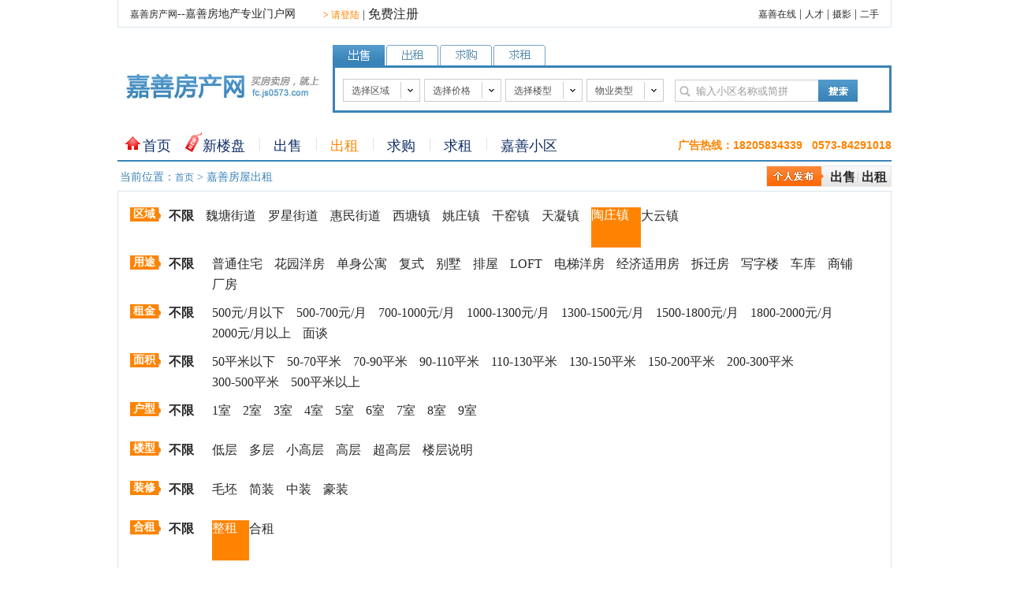

--- FILE ---
content_type: text/html; Charset=GB2312
request_url: https://fc.js0573.com/chuzu/?qy=10&hz=2
body_size: 10189
content:

<!DOCTYPE html PUBLIC "-//W3C//DTD XHTML 1.0 Transitional//EN" "http://www.w3.org/TR/xhtml1/DTD/xhtml1-transitional.dtd">
<html xmlns="http://www.w3.org/1999/xhtml">
<head>

<meta http-equiv="Content-Type" content="text/html; charset=gb2312" />
<title>嘉善房屋出租 - 嘉善房产网</title>
<meta name="keywords" content="嘉善房产网,嘉善房产,嘉善房产信息网,嘉善楼盘,买房,租房,二手房,写字楼,商铺,别墅,团购,家装,房地产新闻" />
<meta name="description" content="嘉善房产网是专业的房地产信息网站，为您提供房地产新闻资讯内容，为楼盘提供网上浏览，拥有大量的二手房交易信息，房产网的搜索引擎也给网友提供在房地产网站中速度快捷内容广泛的搜索。" />
<link href="/css/fc201308.css?v=2" type="text/css" rel="stylesheet">
<link href="/css/pagelink.css" type="text/css" rel="stylesheet">
<script src="/js/jquery-1.8.3.min.js"></script>
<script src="/js/common.js"></script>
<script language="javascript" type="text/javascript">
<!--
$(document).ready(function(){

	$(".close").click(function(){
		$("#LoginBG").css("display","none");
		$("#loginBox").css("display","none");
	});
	
	$("[name=userAct]").bind("focus",function(){
	   $("[name=userAct]").val(""); //清空数据
	   $("[name=userAct]").removeClass().addClass("txt"); //还原样式
	});
	
	$("[name=userPwd]").bind("focus",function(){
	   $("[name=userPwd]").removeClass().addClass("txt");
	})

	var tipContent=$("#floorTipContent");
	$("#floorTip").hover(function(event){
		content: tipContent.fadeIn();
		$(tipContent).css("left",event.pageX+10);
		$(tipContent).css("top",event.pageY+5);
	},
	function(){
		content: tipContent.fadeOut();
	}
	);
	esmore(1);
});

function esmore(id){
	if(id == 1){
		document.getElementById("selectfcinfo3").style.display = "";
		document.getElementById("selectmore1").style.display = "none";
		document.getElementById("selectmore2").style.display = "";
		}
	else if(id == 2){
		document.getElementById("selectfcinfo3").style.display = "none";
		document.getElementById("selectmore1").style.display = "";
		document.getElementById("selectmore2").style.display = "none";
	}
	else{
	}
}

function chkfrm(){
        if($("[name=userAct]").val() == "请您输入正确的用户名") $("[name=userAct]").val(""); //清空数据
        if($("[name=userAct]").val().length < 4)
        {
            $("[name=userAct]").removeClass("txt").addClass("err");
		    $("[name=userAct]").val("请正确输您入的用户名");
		    return false;
        }else if($("[name=userPwd]").val().length < 4)
        {
		    $("[name=userPwd]").removeClass("txt").addClass("err");
		    return false;
        }
            else
        {
			document.lfrm.action = "/UserLogin.asp";
			document.lfrm.submit();
        }
}

function fastLogin(){
		$("#loginBox").width(850);
		$("#loginBox").height(245);
		$("#loginBox_tag").html("用户登录"); //设置表单标签
		$("#LoginBG").css({
			display:"block",height:$(document).height()
		});
		$("#loginBox").css({
			left:($("body").width()-$("#loginBox").width())/2+"px",
			top:($(window).height()-$("#loginBox").height())/2+$(window).scrollTop()+"px",
			display:"block"
		});	
}

function goURL(url)
{
		
	  	$("#loginBox").width(850);
		$("#loginBox").height(245);
		$("#loginBox_tag").html("个人发布信息"); //设置表单标签
		$("#LoginBG").css({
			display:"block",height:$(document).height()
		});
		$("#loginBox").css({
			left:($("body").width()-$("#loginBox").width())/2+"px",
			top:($(window).height()-$("#loginBox").height())/2+$(window).scrollTop()+"px",
			display:"block"
		});	
		
}
-->
</script>
<style type="text/css">
#floorTipContent { display:none; width:200px; height:auto; position: absolute; padding: 10px 13px; z-index: 5; color: #303030; background-color: #D9E6EF; border: 1px solid #3983B7; font-family: sans-serif; font-size: 12px; line-height: 18px; text-align: center; }
</style>

</head>

<body>
<div id="zmainbox" class="box">


<!--顶部-->
<script>
var _hmt = _hmt || [];
(function() {
  var hm = document.createElement("script");
  hm.src = "https://hm.baidu.com/hm.js?32a17f515883a45e1a37ea8f49472bef";
  var s = document.getElementsByTagName("script")[0]; 
  s.parentNode.insertBefore(hm, s);
})();
</script>
<div id="head1">
      <ul>
	    <li><a href="/" class="hui">嘉善房产网</a>--嘉善房地产专业门户网</li>
		<li style="padding:10px 0 0 30px;"></li>
		<li style="padding-left:5px;">
   <a href="http://www.js0573.com/userland.asp?f=fc" class="orange" target="_blank"><b>&gt;</b> 请登陆</a>&nbsp;|&nbsp;<a href="http://www.js0573.com/userreg.asp?f=fc" class="s12" target="_blank">免费注册</a>
</li>
		<li style="float:right;"><a href="http://www.js0573.com" class="hui">嘉善在线</a> | <a href="http://js.gjczp.com/" class="hui">人才</a> | <a href="http://photo.js0573.com/" class="hui">摄影</a> | <a href="http://2s.js0573.com/" class="hui">二手</a></li>
	  </ul>
</div>

<!--顶部结束-->

<!--搜索-->
<div id="head2">
     <div class="headlogo"><a href="http://fc.js0573.com"><img src="/images/headlogo.jpg?v=1.0" width="248" height="34" border="0" alt="嘉善房产网" /></a></div>
	 <div id="headsearch">
	    <div id="headsearchan">
		   <ul>
		   <li><img id="n1" src="/images/search1a.gif?v=1.00.1" width="66" height="26" border="0" style="cursor:pointer;" onClick="chgSearch(1)"></li>
		   <li><img id="n2" src="/images/search2.gif" width="66" height="26" border="0" style="cursor:pointer;" onClick="chgSearch(2)"></li>
		   <li><img id="n3" src="/images/search3.gif" width="66" height="26" border="0" style="cursor:pointer;" onClick="chgSearch(3)"></li>
		   <li><img id="n4" src="/images/search4.gif" width="66" height="26" border="0" style="cursor:pointer;" onClick="chgSearch(4)"></li>
		   </ul>
		</div>

		<div id="headsearch1">
		
		</div>
		
	 </div>
  </div>

<!--搜索结束-->


<!--导航条-->
<div id="navbox">
<ul>
<li style="height:20px; padding-top:10px; background:url(/images/ico2.jpg) no-repeat 0px 7px;">&nbsp;<a href="/" class="nav">首页</a></li>

<li style="height:20px; padding-top:10px; background:url(/images/ico3.jpg) no-repeat 0px 1px;">&nbsp;<a href="/loupan/" class="nav">新楼盘</a></li>

<li style="height:20px; padding-top:10px; background:url(/images/ico4.jpg) no-repeat 0px 9px;"><a href="/chushou/" class="nav">出售</a></li>

<li style="height:20px; padding-top:10px; background:url(/images/ico4.jpg) no-repeat 0px 9px;"><a href="/chuzu/" class="nav"><span style="color:#FF8400;">出租</span></a></li>

<li style="height:20px; padding-top:10px; background:url(/images/ico4.jpg) no-repeat 0px 9px;"><a href="/qiugou/" class="nav">求购</a></li>

<li style="height:20px; padding-top:10px; background:url(/images/ico4.jpg) no-repeat 0px 9px;"><a href="/qiuzu/" class="nav">求租</a></li>

<li style="height:20px; padding-top:10px; background:url(/images/ico4.jpg) no-repeat 0px 9px; display:none"><a href="/yhgf/" class="nav">优惠购房</a></li>

<li style="height:20px; padding-top:10px; background:url(/images/ico4.jpg) no-repeat 0px 9px;"><a href="/community/" class="nav">嘉善小区</a></li>

<li style="padding:10px 0 0 0px;  color:#FF8400; font-family: Arial, Helvetica, sans-serif; float:right;"><b>广告热线：<span style="font-size:14px;">18205834339&nbsp;&nbsp;&nbsp;0573-84291018</span></b></li>
</ul>
</div>




<!--导航条结束-->

<!--状态条-->
<div class="statusbox2">
<ul>
<li style="padding-top:7px; float:left;">当前位置：<a href="/">首页</a>&nbsp;&gt;&nbsp;嘉善房屋出租</li>
<li class="esfban"><a href="javascript:;" onclick="javascript:goURL('http://member.js0573.com/fc/membercsform.asp')" class="s12"><b>出售</b></a>&nbsp;&nbsp;<a href="javascript:;" onclick="javascript:goURL('http://member.js0573.com/fc/memberczform.asp')" class="s12"><b>出租</b></a></li>
</ul>
</div>
<!--状态条结束-->

<!--楼盘筛选条件-->
<div id="lptjbox" class="box" style="margin-bottom:10px;">

   <div class="selectfcinfo2 box" style="border-bottom:none;">
        <div class="selectlist">
	      <div class="select1">区域</div>
		  <div class="select2">
          <a href="/chuzu/?hz=2" class="select"><b>不限</b></a>
          
          <a href="/chuzu/?qy=1&hz=2" class="select">魏塘街道</a>
          
          <a href="/chuzu/?qy=11&hz=2" class="select">罗星街道</a>
          
          <a href="/chuzu/?qy=4&hz=2" class="select">惠民街道</a>
          
          <a href="/chuzu/?qy=2&hz=2" class="select">西塘镇</a>
          
          <a href="/chuzu/?qy=3&hz=2" class="select">姚庄镇</a>
          
          <a href="/chuzu/?qy=6&hz=2" class="select">干窑镇</a>
          
          <a href="/chuzu/?qy=9&hz=2" class="select">天凝镇</a>
          
          <a href="/chuzu/?qy=10&hz=2" class="select2">陶庄镇</a>
          
          <a href="/chuzu/?qy=5&hz=2" class="select">大云镇</a>
          
          </div>
		 </div>
		 

		 <div class="selectlist">
	      <div class="select1">用途</div>
		  <div class="select2">
          <em class="all"><a href="/chuzu/?qy=10&hz=2" class="select"><b>不限</b></a></em>
		  
		  <span class="list">
          <a href="/chuzu/?qy=10&yt=17&hz=2" class="select">普通住宅</a>
          <a href="/chuzu/?qy=10&yt=12&hz=2" class="select">花园洋房</a>
          <a href="/chuzu/?qy=10&yt=1&hz=2" class="select">单身公寓</a>
          <a href="/chuzu/?qy=10&yt=6&hz=2" class="select">复式</a>
          <a href="/chuzu/?qy=10&yt=99&hz=2" class="select">别墅</a>
          <a href="/chuzu/?qy=10&yt=5&hz=2" class="select">排屋</a>
          <a href="/chuzu/?qy=10&yt=13&hz=2" class="select">LOFT</a>
          <a href="/chuzu/?qy=10&yt=14&hz=2" class="select">电梯洋房</a>
          <a href="/chuzu/?qy=10&yt=15&hz=2" class="select">经济适用房</a>
          <a href="/chuzu/?qy=10&yt=16&hz=2" class="select">拆迁房</a>
          <a href="/chuzu/?qy=10&yt=9&hz=2" class="select">写字楼</a>
          <a href="/chuzu/?qy=10&yt=10&hz=2" class="select">车库</a>
          <a href="/chuzu/?qy=10&yt=7&hz=2" class="select">商铺</a>
          <a href="/chuzu/?qy=10&yt=8&hz=2" class="select">厂房</a></span></div>
		 </div>
		 
		 <div class="selectlist">
	      <div class="select1">租金</div>
		  <div class="select2">
          <em class="all"><a href="/chuzu/?qy=10&hz=2" class="select"><b>不限</b></a></em>
		  
		  <span class="list">
          <a href="/chuzu/?qy=10&jg2=500&hz=2" class="select">500元/月以下</a>
          <a href="/chuzu/?qy=10&jg1=500&jg2=700&hz=2" class="select">500-700元/月</a>
          <a href="/chuzu/?qy=10&jg1=700&jg2=1000&hz=2" class="select">700-1000元/月</a>
          <a href="/chuzu/?qy=10&jg1=1000&jg2=1300&hz=2" class="select">1000-1300元/月</a>
          <a href="/chuzu/?qy=10&jg1=1300&jg2=1500&hz=2" class="select">1300-1500元/月</a>
          <a href="/chuzu/?qy=10&jg1=1500&jg2=1800&hz=2" class="select">1500-1800元/月</a>
          <a href="/chuzu/?qy=10&jg1=1800&jg2=2000&hz=2" class="select">1800-2000元/月</a>
          <a href="/chuzu/?qy=10&jg1=2000&hz=2" class="select">2000元/月以上</a>
          <a href="/chuzu/?qy=10&jg1=999999&hz=2" class="select">面谈</a></span>
          </div>
		 </div>
		 
		 
		 <div class="selectlist">
	        <div class="select1">面积</div>
		    <div class="select2" style="padding-top:0px;">
            <em class="all"><a href="/chuzu/?qy=10&hz=2" class="select"><b>不限</b></a></em>
			
			<span class="list">
            <a href="/chuzu/?qy=10&mj2=50&hz=2" class="select">50平米以下</a>
            <a href="/chuzu/?qy=10&mj1=50&mj2=70&hz=2" class="select">50-70平米</a>
            <a href="/chuzu/?qy=10&mj1=70&mj2=90&hz=2" class="select">70-90平米</a>
            <a href="/chuzu/?qy=10&mj1=90&mj2=110&hz=2" class="select">90-110平米</a>
            <a href="/chuzu/?qy=10&mj1=110&mj2=130&hz=2" class="select">110-130平米</a>
            <a href="/chuzu/?qy=10&mj1=130&mj2=150&hz=2" class="select">130-150平米</a>
            <a href="/chuzu/?qy=10&mj1=150&mj2=200&hz=2" class="select">150-200平米</a>
            <a href="/chuzu/?qy=10&mj1=200&mj2=300&hz=2" class="select">200-300平米</a>
            <a href="/chuzu/?qy=10&mj1=300&mj2=500&hz=2" class="select">300-500平米</a>
            <a href="/chuzu/?qy=10&mj1=500&hz=2" class="select">500平米以上</a></span></div>
		 </div>
         
         <div class="selectlist">
	        <div class="select1">户型</div>
		    <div class="select2">
            <em class="all"><a href="/chuzu/?qy=10&hz=2" class="select"><b>不限</b></a></em>
			
			<span class="list">
            <a href="/chuzu/?qy=10&hxs=1&hz=2" class="select">1室</a>
            <a href="/chuzu/?qy=10&hxs=2&hz=2" class="select">2室</a>
            <a href="/chuzu/?qy=10&hxs=3&hz=2" class="select">3室</a>
            <a href="/chuzu/?qy=10&hxs=4&hz=2" class="select">4室</a>
            <a href="/chuzu/?qy=10&hxs=5&hz=2" class="select">5室</a>
            <a href="/chuzu/?qy=10&hxs=6&hz=2" class="select">6室</a>
            <a href="/chuzu/?qy=10&hxs=7&hz=2" class="select">7室</a>
            <a href="/chuzu/?qy=10&hxs=8&hz=2" class="select">8室</a>
            <a href="/chuzu/?qy=10&hxs=9&hz=2" class="select">9室</a></span></div>
		 </div>
		 		 
<!--展开更多条件-->
		 <div id="selectfcinfo3" class="selectfcinfo3 box" style="display:none;">		 
			<div class="selectlist">
	          <div class="select1">楼型</div>
		      <div class="select2">
              <em class="all"><a href="/chuzu/?qy=10&hz=2" class="select"><b>不限</b></a></em>
              <span class="list">
			  <a href="?qy=10&lx=1&hz=2" class="select">低层</a>
              <a href="?qy=10&lx=5&hz=2" class="select">多层</a>
              <a href="?qy=10&lx=2&hz=2" class="select">小高层</a>
              <a href="?qy=10&lx=3&hz=2" class="select">高层</a>
              <a href="?qy=10&lx=4&hz=2" class="select">超高层</a></span>
              <a href="javascript:;" id="floorTip" class="select">楼层说明</a>
          <div id="floorTipContent">1~3层为低层，4~7层为多层，<br />8~12层为小高层，13~25层为高层，<br />26层（楼高100米）以上为超高层。</div></div>
		    </div>
			
			
			<div class="selectlist">
	            <div class="select1">装修</div>
		        <div class="select2">
                <em class="all"><a href="/chuzu/?qy=10&hz=2" class="select"><b>不限</b></a></em>
                
				
				<span class="list">
				<a href="/chuzu/?qy=10&zx=4&hz=2" class="select">毛坯</a>
                <a href="/chuzu/?qy=10&zx=1&hz=2" class="select">简装</a>
                <a href="/chuzu/?qy=10&zx=2&hz=2" class="select">中装</a>
                <a href="/chuzu/?qy=10&zx=3&hz=2" class="select">豪装</a></span></div>
		    </div>
			
			<div class="selectlist">
	            <div class="select1">合租</div>
		        <div class="select2">
                <em class="all"><a href="/chuzu/?qy=10" class="select"><b>不限</b></a></em>
				
				<span class="list">
                <a href="/chuzu/?qy=10&hz=2" class="select2">整租</a>
                <a href="/chuzu/?qy=10&hz=1" class="select">合租</a></span></div>
		    </div>
			
		 
		 </div>		 
		 <div id="selectmore1"><img id="more1" src="/images/selectmore1.jpg" width="120" height="22" onclick="esmore(1)" style="cursor:pointer;"></div>
		 <div id="selectmore2" style="display:none"><img id="more2" src="/images/selectmore2.jpg" width="120" height="22" onclick="esmore(2)" style="cursor:pointer;"></div>
<!--展开更多条件结束-->
      </div>

<div class="searchzdy">
<form id="sfrm2" name="sfrm2" method="get" action="/chuzu/">
<input type="hidden" name="yt" value="0" />
<input type="hidden" name="qy" value="10" />
<input type="hidden" name="lx" value="0" />
<input type="hidden" name="zx" value="0" />
<input type="hidden" name="k" value="" />
<ul>
  <li style="padding:10px 5px 0 20px; color:#236695;"><b>户型</b></li>
  <li style="padding:7px 5px 0 0;">
  <select name="hxs" style="width:42px;">
      <option value="">室</option>
      <option value="1">1室</option>
      <option value="2">2室</option>
      <option value="3">3室</option>
      <option value="4">4室</option>
      <option value="5">5室</option>
      <option value="6">6室</option>
      <option value="7">7室</option>
      <option value="8">8室</option>
      <option value="9">9室</option>
   </select>
  </li>
  <li style="padding:7px 5px 0 0;">
  <select name="hxt" style="width:42px;">
      <option value="">厅</option>
      <option value="1">1厅</option>
      <option value="2">2厅</option>
      <option value="3">3厅</option>
      <option value="4">4厅</option>
      <option value="5">5厅</option>
      <option value="6">6厅</option>
      <option value="7">7厅</option>
      <option value="8">8厅</option>
      <option value="9">9厅</option>
   </select>
  </li>
  <li style="padding:7px 5px 0 0;">
  <select name="hxw" style="width:42px;">
      <option value="">卫</option>
      <option value="1">1卫</option>
      <option value="2">2卫</option>
      <option value="3">3卫</option>
      <option value="4">4卫</option>
      <option value="5">5卫</option>
      <option value="6">6卫</option>
      <option value="7">7卫</option>
      <option value="8">8卫</option>
      <option value="9">9卫</option>
   </select>
  </li>
  
  <li style="padding:10px 5px 0 30px; color:#236695;"><b>面积</b></li>
  <li style="padding:7px 5px 0 0;"><input type="text" name="mj1" value="" maxlength="5" style="width:35px; height:15px;" /></li>
  <li style="padding:10px 2px 0 0px;">—</li>
  <li style="padding:7px 5px 0 0;"><input type="text" name="mj2" value="" maxlength="5" style="width:35px; height:15px;" /></li>
  <li style="padding:10px 5px 0 0px; color:#236695;">平米</li>

  <li style="padding:10px 5px 0 30px; color:#236695;"><b>楼层</b></li>
  <li style="padding:7px 5px 0 0;"><input type="text" name="lc1" value="" maxlength="2" style="width:35px; height:15px;" /></li>
  <li style="padding:10px 2px 0 0px;">—</li>
  <li style="padding:7px 5px 0 0;"><input type="text" name="lc2" value="" maxlength="2" style="width:35px; height:15px;" /></li>
  <li style="padding:10px 5px 0 0px; color:#236695;">层</li>
  
  <li style="padding:10px 5px 0 30px; color:#236695;"><b>价格</b></li>
  <li style="padding:7px 5px 0 0;"><input type="text" name="jg1" value="" maxlength="5" style="width:35px; height:15px;" /></li>
  <li style="padding:10px 2px 0 0px;">—</li>
  <li style="padding:7px 5px 0 0;"><input type="text" name="jg2" value="" maxlength="5" style="width:35px; height:15px;" /></li>
  <li style="padding:10px 15px 0 0px; color:#236695;">元/月</li>
  
  <li style="padding:7px 0 0 0px;"><input type="image" name="imageField" src="/images/ico59.gif" /></li>
</ul>
</form>
</div>

<div class="statusbox">
   <ul>
      <li class="status1">当前筛选条件&nbsp;&gt;&gt;</li>
	  <li class="status2">
       <a href="/chuzu/?hz=2" class="s12">陶庄镇&nbsp;<span>×</span></a><a href="/chuzu/?qy=10" class="s12">整租&nbsp;<span>×</span></a>
	  </li>
	  <li class="status3">
	      <div style="padding:8px 0 0 0; float:left;"><img src="/images/ico35.jpg" width="16" height="16" border="0"></div>
		  <div style="padding:10px 0 0 5px; float:left;"><a href="/chuzu/" class="s12">清空条件</a></div>
	  </li>
   </ul>
</div>
</div>
<!--楼盘筛选条件结束-->


<!--二手房信息列表-->
<div class="mainbox box" style="margin-bottom:40px;">
   <div class="zleft3">   
   <div class="paixu">
	  <div class="paixulist2"><a href="/chuzu/?qy=10" style="color:#FE8301; font-weight:bold;" class="hui">默认排序</a></div>
	  
	  <div class="paixulist2"><a href="/chuzu/?qy=10&hz=2&ord=1" class="hui">最新发布</a></div>
	  <div class="paixulist" style="background:url(/images/up.jpg) no-repeat 95px 12px;"><a href="/chuzu/?qy=10&hz=2&ord=2" class="hui">租金从低到高</a></div>
	  <div class="paixulist" style="background:url(/images/down.jpg) no-repeat 95px 12px;"><a href="/chuzu/?qy=10&hz=2&ord=3" class="hui">租金由高到低</a></div>
	  <div class="paixulist" style="background:url(/images/up.jpg) no-repeat 95px 12px;"><a href="/chuzu/?qy=10&hz=2&ord=4" class="hui">面积由小到大</a></div>
	  <div class="paixulist" style="background:url(/images/down.jpg) no-repeat 95px 12px;"><a href="/chuzu/?qy=10&hz=2&ord=5" class="hui">面积由大到小</a></div>
      <div style="float:right; padding-right:5px; padding-top:5px;"><a href="/chuzu/?qy=10&hz=2&p=1"><img src="/images/pl1.jpg" /></a><a href="/chuzu/?qy=10&hz=2&list=1&p=1"><img src="/images/pl2a.jpg" /></a></div>
	</div>
 
     
	  <div id="eslistbt">
	      <div id="eslistbt1">
		      <ul>
			     <li id="eslistbt1a" style="width:100px;"><a href="/chuzu/"><b>出租信息</b></a></li>
                 <li id="eslistbt1b" style="width:100px; padding-left:30px;"><a href="/chuzu/?tj=1"><b>推荐房源</b></a></li>
				 <li id="eslistbt1c">
                 &nbsp;
               </li>
			  </ul>
		  </div>
		  <div id="eslistbt2">
		     <ul>
			   <li style="padding:15px 0 0 20px; float:left;">共有 <span style="color:#FF3705; font-size:14px; font-family:Arial, Helvetica, sans-serif;"><b>1</b></span> 套房源符合条件</li>
			   <li style="width:90px; text-align:center; padding:14px 0 0 228px; color:#3983B7; float:left;">面积</li>
			   <li style="width:90px; text-align:center; padding:14px 0 0 0; color:#3983B7; float:left;">月租金</li>
			   <li style="width:90px; text-align:center; padding-top:14px; color:#3983B7; float:left;">发布时间</li>
			 </ul>
	    </div>	  
	  </div>	  
	  <div id="eslistbox" class="box">
	  
	  <div class="eslistbox">
	     <div class="eslistinfo">
		    <ul>
			  <li style="width:330px; height:17px; overflow:hidden; padding-top:4px; font-size:14px; float:left;"><a href="/chuzu/fc3165896.html" class="bt14" target="_blank">厂房2000平方场地3000平方、交通便利</a></li>
			  <li style="width:28px; padding-left:8px; float:left;"></li>			  
			  <li style="width:110px; padding-top:4px; text-align:center; float:right;">2天前</li>
			  <li style="width:90px; text-align:center; padding-top:1px; font-family:Arial, Helvetica, sans-serifl; float:right;">面谈</li>
			  <li style="width:70px; padding-top:4px; text-align:center; float:right;">约<span style="color:#FE6700;">3000</span>平米</li>
			</ul>
		 </div>
		 <div class="eslistinfo">
		    <ul>
			   <li style="padding-top:5px; color:#3A83B8; float:left;">[陶庄镇]&nbsp;陶庄镇</li>
			   <li style="padding:12px 10px 0 0; float:right;"><a href="/zhongjie/" target="_blank" class="more"></a></li>
			</ul>
		 </div>
		 <div class="eslistinfo">
		     <ul>
			   <li style="padding-top:5px; float:left;">不详&nbsp;|&nbsp;<span style="color:#FF3300;">不详</span>&nbsp;|&nbsp;简装</li>
			   
			   
			</ul>		 
		 </div>
	  </div>
	  
	  <div class="pagebox"><span class="digg"><span class='disabled'>首页</span> <span class='disabled'>上一页</span> <span class="current">1</span> <span class='disabled'>下一页</span> <span class='disabled'>末页</span></span></div>
      
	  </div>
  <style>
.infonr .b-zjadv:nth-child(4n) {
	padding-right:0;}
	
.infonr .b-zjadv:nth-child(4n) span {
	right:0 !important}

</style>

<div class="infonr box" style="width:718px; border:1px #D9E6EF solid; margin-top:10px;">
<div class="khtbtbox2">推荐中介</div>

<div class="infonr" style="padding:3px 0px 3px 13px;">
<!--<div class="b-zjadv"><span class="advlable" style="top:0; right:25px;"><img src="http://www.js0573.com/images/guanggao.png"></span><a href="/zhongjie/52/" target="_blank"><img src="/images/zjcus/defico02.gif" width="154" height="77" border="0" alt="嘉善飞帆房产中介"></a></div>-->
<div class="b-zjadv"><span class="advlable" style="top:0; right:25px;"><img src="http://www.js0573.com/images/guanggao.png"></span><a href="/zhongjie/27/" target="_blank"><img src="/images/zjcus/defico25.gif" alt="嘉善家缘房产中介" width="154" height="77" border="0"></a></div>
<div class="b-zjadv"><span class="advlable" style="top:0; right:25px;"><img src="http://www.js0573.com/images/guanggao.png"></span><a href="/zhongjie/110/" target="_blank"><img src="/images/zjcus/defico110.gif" alt="兴达房产" width="154" height="77" border="0"></a></div>
<!--<div class="b-zjadv"><span class="advlable" style="top:0; right:25px;"><img src="http://www.js0573.com/images/guanggao.png"></span><a href="/zhongjie/31/" target="_blank"><img src="/images/zjcus/defico31.gif?v=2" alt="万通房产" width="154" height="77" border="0"></a></div>-->
<div class="b-zjadv"><span class="advlable" style="top:0; right:25px;"><img src="http://www.js0573.com/images/guanggao.png"></span><a href="/zhongjie/137/" target="_blank"><img src="/images/zjcus/defico137.gif?v=2" alt="嘉晨房产" width="154" height="77" border="0"></a></div>
</div>
</div>
   </div>
   
   
   <div class="zright3">
   <div class="rinfobox">
<div class="rinfobt">关注楼盘</div>
<div class="infonr" style="height:134px; padding:16px 15px 0px 15px; background:url(/images/pm.jpg) no-repeat 12px 15px;">

<div class="rinfolist" style="color:#3E88B9; margin-bottom:1px;">
<ul>
<li style="padding-left:20px; float:left;"><a href="/loupan/12/index.html" class="more">嘉华春晓</a></li>
<li style="float:right;">价格待定</li>
</ul>
</div>

<div class="rinfolist" style="color:#3E88B9; margin-bottom:1px;">
<ul>
<li style="padding-left:20px; float:left;"><a href="/loupan/20/index.html" class="more">大众湖滨花园</a></li>
<li style="float:right;"><span style='color:#f00;font-family:Arial'>17300</span>元/m<sup>2</sup></li>
</ul>
</div>

<div class="rinfolist" style="color:#3E88B9; margin-bottom:1px;">
<ul>
<li style="padding-left:20px; float:left;"><a href="/loupan/29/index.html" class="more">汇丰家园</a></li>
<li style="float:right;">价格待定</li>
</ul>
</div>

<div class="rinfolist" style="color:#3E88B9; margin-bottom:1px;">
<ul>
<li style="padding-left:20px; float:left;"><a href="/loupan/11/index.html" class="more">世博帝宝花园</a></li>
<li style="float:right;">价格待定</li>
</ul>
</div>

<div class="rinfolist" style="color:#3E88B9; margin-bottom:1px;">
<ul>
<li style="padding-left:20px; float:left;"><a href="/loupan/4/index.html" class="more">瑞兴百合春天</a></li>
<li style="float:right;">价格待定</li>
</ul>
</div>
	
</div>	  
</div><div class="rinfobox" style=" height:330px; display:none">
<div class="rinfobt">
<ul>
  <li style="float:left;">人物房谈</li>
  <li style="padding-right:10px; float:right;"><a href="/news/list_10.html" class="more">更多&gt;&gt;</a></li>
</ul>
</div>
<div class="infonr box" style="height:228px; padding-top:10px; margin:0 auto;">
 	
</div>	  
</div><div class="rinfobox box">

<div class="rinfobt">
 <ul>
   <li style="width:60px; float:left;">推荐中介</li>
 </ul>
</div>

<div class="infonr" style="padding-top:5px; clear:both">

<div class="r-zjadv"><span class="advlable" style="top:0; right:0;"><img src="http://www.js0573.com/images/guanggao.png"></span><a href="/zhongjie/137/" target="_blank"><img src="/images/zjcus/defico_b137.jpg" alt="嘉晨房产" width="240" height="77" border="0"></a></div>
</div>
</div><div class="rinfobox">
<div class="rinfobt">购房工具</div>
<div class="infonr" style="height:88px; padding:16px 15px 0px 15px;">
<div style="width:50%; padding:0 0 15px 0; color:#D40001; float:left;"><a href="http://house.qq.com/calculator/02.htm" target="_blank" class="more">公积金贷款</a></div>
<div style="width:50%; padding:0 0 15px 0; color:#D40001; float:left;"><a href="http://house.qq.com/calculator/01.htm" target="_blank" class="more">商业贷款</a></div>
<div style="width:50%; padding:0 0 15px 0; color:#D40001; float:left;"><a href="http://house.qq.com/calculator/08.htm" target="_blank" class="more">等比累进还款</a></div>
			
<div style="width:50%; padding:0 0 15px 0; color:#D40001; float:left;"><a href="http://house.qq.com/calculator/05.htm" target="_blank" class="more">购房税费</a></div>
<div style="width:50%; padding:0 0 15px 0; color:#D40001; float:left;"><a href="http://house.qq.com/calculator/07.htm" target="_blank" class="more">提前还款</a></div>
<div style="width:50%; padding:0 0 15px 0; color:#D40001; float:left;"><a href="http://house.qq.com/calculator/10.htm" target="_blank" class="more">税率变动还款</a></div>
			
<div style="width:50%; padding:0 0 15px 0; color:#D40001; float:left;"><a href="http://house.qq.com/calculator/03.htm" target="_blank" class="more">组合贷款</a></div>
<div style="width:50%; padding:0 0 15px 0; color:#D40001; float:left;"><a href="http://house.qq.com/calculator/09.htm" target="_blank" class="more">等额累进还款</a></div>
</div>	  
</div>

   </div>
</div>


<!--二手房信息列表-->

<!--底部-->
<div id="footer">
<div id="Foot1a">
   <a href="http://www.js0573.com/corp/about.htm" target="_blank" class="hui">关于我们</a>&nbsp;&nbsp;┊&nbsp;&nbsp;
   <a href="http://www.js0573.com/corp/law.htm" target="_blank" class="hui">法律声明</a>&nbsp;&nbsp;┊&nbsp;&nbsp;
   <a href="http://www.js0573.com/corp/contact.htm" target="_blank" class="hui">联系我们</a>&nbsp;&nbsp;┊&nbsp;&nbsp;
   <a href="http://website.js0573.com/" target="_blank" class="hui">网站建设</a>&nbsp;&nbsp;┊&nbsp;&nbsp;
   <a href="http://www.js0573.com/corp/invoice.htm" target="_blank" class="hui">发票索取</a>&nbsp;&nbsp;┊&nbsp;&nbsp;
   <a href="http://www.js0573.com/corp/gb.htm" target="_blank" class="hui">咨询投诉</a>
</div>
<div id="Foot2" style="padding-top:10px;">Copyright&nbsp;&copy;&nbsp;2004~2026 All Rights Reserved.&nbsp;&nbsp;&nbsp;<a href="http://www.js0573.com" target="_blank" style="font-size:12px;">嘉善在线</a>&nbsp;&nbsp;版权所有&nbsp;&nbsp;&nbsp;<a href="/sitemap.html" style="font-size:12px;" target="_blank">网站地图</a>&nbsp;&nbsp;&nbsp;<a href="/sitemap.xml" style="font-size:12px;" target="_blank">网站XML</a>&nbsp;&nbsp;&nbsp;<a href="http://js.gjczp.com" style="font-size:12px;" target="_blank">嘉善人才在线</a></div>
<div id="Foot4">本网站最佳浏览器建议使用：IE8 及以上版本 </div>

<div style="width:60px; padding-top:10px; margin:0 auto;">
<script type="text/javascript">
var _bdhmProtocol = (("https:" == document.location.protocol) ? " https://" : " http://");
document.write(unescape("%3Cscript src='" + _bdhmProtocol + "hm.baidu.com/h.js%3F08068d3113be5455eebc3481182435d1' type='text/javascript'%3E%3C/script%3E"));
</script>
</div>

</div>
<a id="goTop" class="goTop" href="#Top" ></a>
<script type="text/javascript"> 
	var $backTop = function() {
		var st = $(document).scrollTop(), winh = $(window).height();
		(st > 300)? $("#goTop").show(500): $("#goTop").hide(500);
	};
	$(window).bind("scroll", $backTop);
    $(function() { $backTop(); });
</script>
<script language="javascript" src="https://www.js0573.com/fccount.asp"></script>

</div>


<!--背景灰色开始-->
<div id="LoginBG"></div>
<!--背景灰色结束-->
<style type="text/css">
#UserLoad1 {width:423px; height:185px; border-right:1px #CCCCCC dotted; float:left;}
#UserLoad2 {width:425px; height:185px; float:left;}
.UserLoadbt {width:387px; height:25px; padding:10px 0 10px 30px; font-family:"微软雅黑"; font-size:19px;}
.UserLoadList {width:417px; height:30px; margin-bottom:5px;}
.UserLoadList li {font-family:"微软雅黑"; float:left}
.UserSm {width:377px; height:40px; padding:0 10px 0 30px; font-size:14px; color:#555555; line-height:22px; font-family:"微软雅黑";}
</style>
<!--隐藏登录表单-->
<div id="loginBox">
	<div id="loginBox_head">
       <span id="loginBox_tag"></span>
       <a href="javascript:;" class="close"><img src="/images/cross.gif" width="18" height="18" /></a>  </div>
    <div id="contentBox">
      <form id="lfrm" name="lfrm" method="post">  
     <div id="UserLoad1">
    <div class="UserLoadbt">注册会员发布(请登录)</div>
        <table cellpadding="0" cellspacing="0" border="0" width="370" style="font-size:14px; margin-left:30px;" align="left">
           <tr>
	         <td width="80" height="34" align="left">帐 号</td>
	         <td align="left"><input type="text" name="userAct" maxlength="12" class="txt" /></td>
           </tr>
           <tr>
	         <td height="7"></td>
	         <td></td>
           </tr>
           <tr>
	         <td width="80" height="34" align="left">密 码</td>
             <td align="left"><input type="password" name="userPwd" maxlength="16" class="txt" /></td>
           </tr>
           <tr>
             <td height="10" colspan="2" align="center"></td>
           </tr>
           <tr>
             <td height="21"><img src="/images/dl.jpg" style="cursor:pointer" onclick="chkfrm()" /></td>
             <td style="padding-left:10px;">没有账号？<a href="http://www.js0573.com/userreg.asp?f=fc" target="_blank" class="more">立即注册！</a></td>
           </tr>
        </table>
        </div>
        
  <div id="UserLoad2">
    <div class="UserLoadbt">非会员发布(匿名)</div>
	<div class="UserSm">建议使用登录帐号发布信息，注册用户后，您可以发布出售、出租、求购、求租信息，更可以对您已发布的信息进行：重发、修改、删除等操作，一切由您作主！</div>
	<div class="UserLoadList">
	<ul>
	 <li style="padding:50px 0 0 30px;"><a href="/csform.asp"><img src="/images/nmfb.jpg" width="122" height="36" border="0"></a></li>
	</ul>
	</div>
  </div>
     </form>   
    </div>
</div>
<!--加载表单结束-->
</body>
</html>
